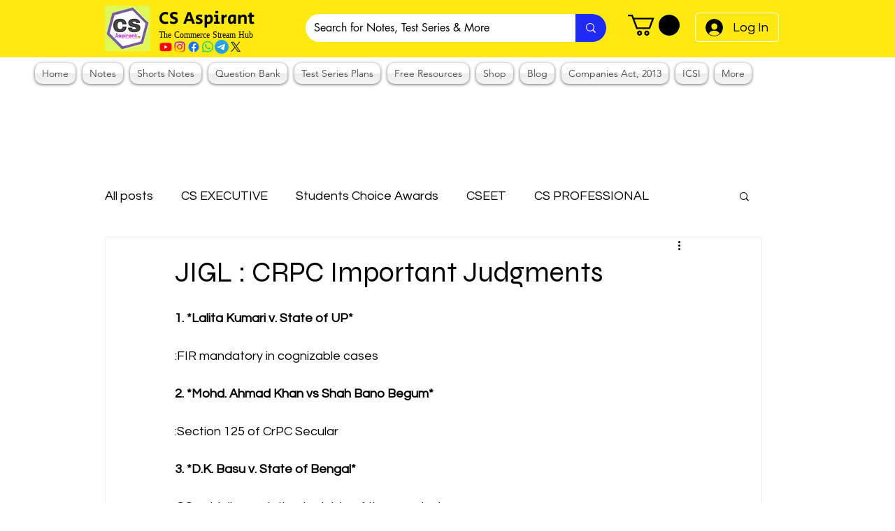

--- FILE ---
content_type: text/html; charset=utf-8
request_url: https://www.google.com/recaptcha/api2/aframe
body_size: 267
content:
<!DOCTYPE HTML><html><head><meta http-equiv="content-type" content="text/html; charset=UTF-8"></head><body><script nonce="24cd-X3dgF0DjTEfvXvyXw">/** Anti-fraud and anti-abuse applications only. See google.com/recaptcha */ try{var clients={'sodar':'https://pagead2.googlesyndication.com/pagead/sodar?'};window.addEventListener("message",function(a){try{if(a.source===window.parent){var b=JSON.parse(a.data);var c=clients[b['id']];if(c){var d=document.createElement('img');d.src=c+b['params']+'&rc='+(localStorage.getItem("rc::a")?sessionStorage.getItem("rc::b"):"");window.document.body.appendChild(d);sessionStorage.setItem("rc::e",parseInt(sessionStorage.getItem("rc::e")||0)+1);localStorage.setItem("rc::h",'1768357099628');}}}catch(b){}});window.parent.postMessage("_grecaptcha_ready", "*");}catch(b){}</script></body></html>